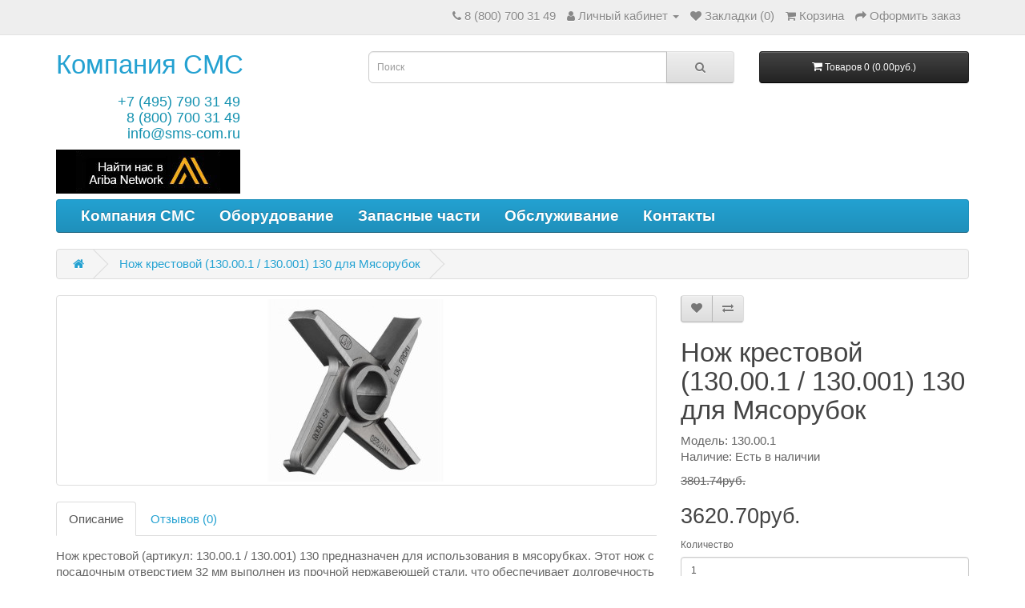

--- FILE ---
content_type: text/html; charset=utf-8
request_url: https://www.google.com/recaptcha/api2/anchor?ar=1&k=6LcOMTUcAAAAAG7VuZ3evsh1hKw7vg3q7qruErfh&co=aHR0cHM6Ly9zbXMtY29tLnJ1OjQ0Mw..&hl=en&v=PoyoqOPhxBO7pBk68S4YbpHZ&size=normal&anchor-ms=20000&execute-ms=30000&cb=keepuq7wjh6f
body_size: 49393
content:
<!DOCTYPE HTML><html dir="ltr" lang="en"><head><meta http-equiv="Content-Type" content="text/html; charset=UTF-8">
<meta http-equiv="X-UA-Compatible" content="IE=edge">
<title>reCAPTCHA</title>
<style type="text/css">
/* cyrillic-ext */
@font-face {
  font-family: 'Roboto';
  font-style: normal;
  font-weight: 400;
  font-stretch: 100%;
  src: url(//fonts.gstatic.com/s/roboto/v48/KFO7CnqEu92Fr1ME7kSn66aGLdTylUAMa3GUBHMdazTgWw.woff2) format('woff2');
  unicode-range: U+0460-052F, U+1C80-1C8A, U+20B4, U+2DE0-2DFF, U+A640-A69F, U+FE2E-FE2F;
}
/* cyrillic */
@font-face {
  font-family: 'Roboto';
  font-style: normal;
  font-weight: 400;
  font-stretch: 100%;
  src: url(//fonts.gstatic.com/s/roboto/v48/KFO7CnqEu92Fr1ME7kSn66aGLdTylUAMa3iUBHMdazTgWw.woff2) format('woff2');
  unicode-range: U+0301, U+0400-045F, U+0490-0491, U+04B0-04B1, U+2116;
}
/* greek-ext */
@font-face {
  font-family: 'Roboto';
  font-style: normal;
  font-weight: 400;
  font-stretch: 100%;
  src: url(//fonts.gstatic.com/s/roboto/v48/KFO7CnqEu92Fr1ME7kSn66aGLdTylUAMa3CUBHMdazTgWw.woff2) format('woff2');
  unicode-range: U+1F00-1FFF;
}
/* greek */
@font-face {
  font-family: 'Roboto';
  font-style: normal;
  font-weight: 400;
  font-stretch: 100%;
  src: url(//fonts.gstatic.com/s/roboto/v48/KFO7CnqEu92Fr1ME7kSn66aGLdTylUAMa3-UBHMdazTgWw.woff2) format('woff2');
  unicode-range: U+0370-0377, U+037A-037F, U+0384-038A, U+038C, U+038E-03A1, U+03A3-03FF;
}
/* math */
@font-face {
  font-family: 'Roboto';
  font-style: normal;
  font-weight: 400;
  font-stretch: 100%;
  src: url(//fonts.gstatic.com/s/roboto/v48/KFO7CnqEu92Fr1ME7kSn66aGLdTylUAMawCUBHMdazTgWw.woff2) format('woff2');
  unicode-range: U+0302-0303, U+0305, U+0307-0308, U+0310, U+0312, U+0315, U+031A, U+0326-0327, U+032C, U+032F-0330, U+0332-0333, U+0338, U+033A, U+0346, U+034D, U+0391-03A1, U+03A3-03A9, U+03B1-03C9, U+03D1, U+03D5-03D6, U+03F0-03F1, U+03F4-03F5, U+2016-2017, U+2034-2038, U+203C, U+2040, U+2043, U+2047, U+2050, U+2057, U+205F, U+2070-2071, U+2074-208E, U+2090-209C, U+20D0-20DC, U+20E1, U+20E5-20EF, U+2100-2112, U+2114-2115, U+2117-2121, U+2123-214F, U+2190, U+2192, U+2194-21AE, U+21B0-21E5, U+21F1-21F2, U+21F4-2211, U+2213-2214, U+2216-22FF, U+2308-230B, U+2310, U+2319, U+231C-2321, U+2336-237A, U+237C, U+2395, U+239B-23B7, U+23D0, U+23DC-23E1, U+2474-2475, U+25AF, U+25B3, U+25B7, U+25BD, U+25C1, U+25CA, U+25CC, U+25FB, U+266D-266F, U+27C0-27FF, U+2900-2AFF, U+2B0E-2B11, U+2B30-2B4C, U+2BFE, U+3030, U+FF5B, U+FF5D, U+1D400-1D7FF, U+1EE00-1EEFF;
}
/* symbols */
@font-face {
  font-family: 'Roboto';
  font-style: normal;
  font-weight: 400;
  font-stretch: 100%;
  src: url(//fonts.gstatic.com/s/roboto/v48/KFO7CnqEu92Fr1ME7kSn66aGLdTylUAMaxKUBHMdazTgWw.woff2) format('woff2');
  unicode-range: U+0001-000C, U+000E-001F, U+007F-009F, U+20DD-20E0, U+20E2-20E4, U+2150-218F, U+2190, U+2192, U+2194-2199, U+21AF, U+21E6-21F0, U+21F3, U+2218-2219, U+2299, U+22C4-22C6, U+2300-243F, U+2440-244A, U+2460-24FF, U+25A0-27BF, U+2800-28FF, U+2921-2922, U+2981, U+29BF, U+29EB, U+2B00-2BFF, U+4DC0-4DFF, U+FFF9-FFFB, U+10140-1018E, U+10190-1019C, U+101A0, U+101D0-101FD, U+102E0-102FB, U+10E60-10E7E, U+1D2C0-1D2D3, U+1D2E0-1D37F, U+1F000-1F0FF, U+1F100-1F1AD, U+1F1E6-1F1FF, U+1F30D-1F30F, U+1F315, U+1F31C, U+1F31E, U+1F320-1F32C, U+1F336, U+1F378, U+1F37D, U+1F382, U+1F393-1F39F, U+1F3A7-1F3A8, U+1F3AC-1F3AF, U+1F3C2, U+1F3C4-1F3C6, U+1F3CA-1F3CE, U+1F3D4-1F3E0, U+1F3ED, U+1F3F1-1F3F3, U+1F3F5-1F3F7, U+1F408, U+1F415, U+1F41F, U+1F426, U+1F43F, U+1F441-1F442, U+1F444, U+1F446-1F449, U+1F44C-1F44E, U+1F453, U+1F46A, U+1F47D, U+1F4A3, U+1F4B0, U+1F4B3, U+1F4B9, U+1F4BB, U+1F4BF, U+1F4C8-1F4CB, U+1F4D6, U+1F4DA, U+1F4DF, U+1F4E3-1F4E6, U+1F4EA-1F4ED, U+1F4F7, U+1F4F9-1F4FB, U+1F4FD-1F4FE, U+1F503, U+1F507-1F50B, U+1F50D, U+1F512-1F513, U+1F53E-1F54A, U+1F54F-1F5FA, U+1F610, U+1F650-1F67F, U+1F687, U+1F68D, U+1F691, U+1F694, U+1F698, U+1F6AD, U+1F6B2, U+1F6B9-1F6BA, U+1F6BC, U+1F6C6-1F6CF, U+1F6D3-1F6D7, U+1F6E0-1F6EA, U+1F6F0-1F6F3, U+1F6F7-1F6FC, U+1F700-1F7FF, U+1F800-1F80B, U+1F810-1F847, U+1F850-1F859, U+1F860-1F887, U+1F890-1F8AD, U+1F8B0-1F8BB, U+1F8C0-1F8C1, U+1F900-1F90B, U+1F93B, U+1F946, U+1F984, U+1F996, U+1F9E9, U+1FA00-1FA6F, U+1FA70-1FA7C, U+1FA80-1FA89, U+1FA8F-1FAC6, U+1FACE-1FADC, U+1FADF-1FAE9, U+1FAF0-1FAF8, U+1FB00-1FBFF;
}
/* vietnamese */
@font-face {
  font-family: 'Roboto';
  font-style: normal;
  font-weight: 400;
  font-stretch: 100%;
  src: url(//fonts.gstatic.com/s/roboto/v48/KFO7CnqEu92Fr1ME7kSn66aGLdTylUAMa3OUBHMdazTgWw.woff2) format('woff2');
  unicode-range: U+0102-0103, U+0110-0111, U+0128-0129, U+0168-0169, U+01A0-01A1, U+01AF-01B0, U+0300-0301, U+0303-0304, U+0308-0309, U+0323, U+0329, U+1EA0-1EF9, U+20AB;
}
/* latin-ext */
@font-face {
  font-family: 'Roboto';
  font-style: normal;
  font-weight: 400;
  font-stretch: 100%;
  src: url(//fonts.gstatic.com/s/roboto/v48/KFO7CnqEu92Fr1ME7kSn66aGLdTylUAMa3KUBHMdazTgWw.woff2) format('woff2');
  unicode-range: U+0100-02BA, U+02BD-02C5, U+02C7-02CC, U+02CE-02D7, U+02DD-02FF, U+0304, U+0308, U+0329, U+1D00-1DBF, U+1E00-1E9F, U+1EF2-1EFF, U+2020, U+20A0-20AB, U+20AD-20C0, U+2113, U+2C60-2C7F, U+A720-A7FF;
}
/* latin */
@font-face {
  font-family: 'Roboto';
  font-style: normal;
  font-weight: 400;
  font-stretch: 100%;
  src: url(//fonts.gstatic.com/s/roboto/v48/KFO7CnqEu92Fr1ME7kSn66aGLdTylUAMa3yUBHMdazQ.woff2) format('woff2');
  unicode-range: U+0000-00FF, U+0131, U+0152-0153, U+02BB-02BC, U+02C6, U+02DA, U+02DC, U+0304, U+0308, U+0329, U+2000-206F, U+20AC, U+2122, U+2191, U+2193, U+2212, U+2215, U+FEFF, U+FFFD;
}
/* cyrillic-ext */
@font-face {
  font-family: 'Roboto';
  font-style: normal;
  font-weight: 500;
  font-stretch: 100%;
  src: url(//fonts.gstatic.com/s/roboto/v48/KFO7CnqEu92Fr1ME7kSn66aGLdTylUAMa3GUBHMdazTgWw.woff2) format('woff2');
  unicode-range: U+0460-052F, U+1C80-1C8A, U+20B4, U+2DE0-2DFF, U+A640-A69F, U+FE2E-FE2F;
}
/* cyrillic */
@font-face {
  font-family: 'Roboto';
  font-style: normal;
  font-weight: 500;
  font-stretch: 100%;
  src: url(//fonts.gstatic.com/s/roboto/v48/KFO7CnqEu92Fr1ME7kSn66aGLdTylUAMa3iUBHMdazTgWw.woff2) format('woff2');
  unicode-range: U+0301, U+0400-045F, U+0490-0491, U+04B0-04B1, U+2116;
}
/* greek-ext */
@font-face {
  font-family: 'Roboto';
  font-style: normal;
  font-weight: 500;
  font-stretch: 100%;
  src: url(//fonts.gstatic.com/s/roboto/v48/KFO7CnqEu92Fr1ME7kSn66aGLdTylUAMa3CUBHMdazTgWw.woff2) format('woff2');
  unicode-range: U+1F00-1FFF;
}
/* greek */
@font-face {
  font-family: 'Roboto';
  font-style: normal;
  font-weight: 500;
  font-stretch: 100%;
  src: url(//fonts.gstatic.com/s/roboto/v48/KFO7CnqEu92Fr1ME7kSn66aGLdTylUAMa3-UBHMdazTgWw.woff2) format('woff2');
  unicode-range: U+0370-0377, U+037A-037F, U+0384-038A, U+038C, U+038E-03A1, U+03A3-03FF;
}
/* math */
@font-face {
  font-family: 'Roboto';
  font-style: normal;
  font-weight: 500;
  font-stretch: 100%;
  src: url(//fonts.gstatic.com/s/roboto/v48/KFO7CnqEu92Fr1ME7kSn66aGLdTylUAMawCUBHMdazTgWw.woff2) format('woff2');
  unicode-range: U+0302-0303, U+0305, U+0307-0308, U+0310, U+0312, U+0315, U+031A, U+0326-0327, U+032C, U+032F-0330, U+0332-0333, U+0338, U+033A, U+0346, U+034D, U+0391-03A1, U+03A3-03A9, U+03B1-03C9, U+03D1, U+03D5-03D6, U+03F0-03F1, U+03F4-03F5, U+2016-2017, U+2034-2038, U+203C, U+2040, U+2043, U+2047, U+2050, U+2057, U+205F, U+2070-2071, U+2074-208E, U+2090-209C, U+20D0-20DC, U+20E1, U+20E5-20EF, U+2100-2112, U+2114-2115, U+2117-2121, U+2123-214F, U+2190, U+2192, U+2194-21AE, U+21B0-21E5, U+21F1-21F2, U+21F4-2211, U+2213-2214, U+2216-22FF, U+2308-230B, U+2310, U+2319, U+231C-2321, U+2336-237A, U+237C, U+2395, U+239B-23B7, U+23D0, U+23DC-23E1, U+2474-2475, U+25AF, U+25B3, U+25B7, U+25BD, U+25C1, U+25CA, U+25CC, U+25FB, U+266D-266F, U+27C0-27FF, U+2900-2AFF, U+2B0E-2B11, U+2B30-2B4C, U+2BFE, U+3030, U+FF5B, U+FF5D, U+1D400-1D7FF, U+1EE00-1EEFF;
}
/* symbols */
@font-face {
  font-family: 'Roboto';
  font-style: normal;
  font-weight: 500;
  font-stretch: 100%;
  src: url(//fonts.gstatic.com/s/roboto/v48/KFO7CnqEu92Fr1ME7kSn66aGLdTylUAMaxKUBHMdazTgWw.woff2) format('woff2');
  unicode-range: U+0001-000C, U+000E-001F, U+007F-009F, U+20DD-20E0, U+20E2-20E4, U+2150-218F, U+2190, U+2192, U+2194-2199, U+21AF, U+21E6-21F0, U+21F3, U+2218-2219, U+2299, U+22C4-22C6, U+2300-243F, U+2440-244A, U+2460-24FF, U+25A0-27BF, U+2800-28FF, U+2921-2922, U+2981, U+29BF, U+29EB, U+2B00-2BFF, U+4DC0-4DFF, U+FFF9-FFFB, U+10140-1018E, U+10190-1019C, U+101A0, U+101D0-101FD, U+102E0-102FB, U+10E60-10E7E, U+1D2C0-1D2D3, U+1D2E0-1D37F, U+1F000-1F0FF, U+1F100-1F1AD, U+1F1E6-1F1FF, U+1F30D-1F30F, U+1F315, U+1F31C, U+1F31E, U+1F320-1F32C, U+1F336, U+1F378, U+1F37D, U+1F382, U+1F393-1F39F, U+1F3A7-1F3A8, U+1F3AC-1F3AF, U+1F3C2, U+1F3C4-1F3C6, U+1F3CA-1F3CE, U+1F3D4-1F3E0, U+1F3ED, U+1F3F1-1F3F3, U+1F3F5-1F3F7, U+1F408, U+1F415, U+1F41F, U+1F426, U+1F43F, U+1F441-1F442, U+1F444, U+1F446-1F449, U+1F44C-1F44E, U+1F453, U+1F46A, U+1F47D, U+1F4A3, U+1F4B0, U+1F4B3, U+1F4B9, U+1F4BB, U+1F4BF, U+1F4C8-1F4CB, U+1F4D6, U+1F4DA, U+1F4DF, U+1F4E3-1F4E6, U+1F4EA-1F4ED, U+1F4F7, U+1F4F9-1F4FB, U+1F4FD-1F4FE, U+1F503, U+1F507-1F50B, U+1F50D, U+1F512-1F513, U+1F53E-1F54A, U+1F54F-1F5FA, U+1F610, U+1F650-1F67F, U+1F687, U+1F68D, U+1F691, U+1F694, U+1F698, U+1F6AD, U+1F6B2, U+1F6B9-1F6BA, U+1F6BC, U+1F6C6-1F6CF, U+1F6D3-1F6D7, U+1F6E0-1F6EA, U+1F6F0-1F6F3, U+1F6F7-1F6FC, U+1F700-1F7FF, U+1F800-1F80B, U+1F810-1F847, U+1F850-1F859, U+1F860-1F887, U+1F890-1F8AD, U+1F8B0-1F8BB, U+1F8C0-1F8C1, U+1F900-1F90B, U+1F93B, U+1F946, U+1F984, U+1F996, U+1F9E9, U+1FA00-1FA6F, U+1FA70-1FA7C, U+1FA80-1FA89, U+1FA8F-1FAC6, U+1FACE-1FADC, U+1FADF-1FAE9, U+1FAF0-1FAF8, U+1FB00-1FBFF;
}
/* vietnamese */
@font-face {
  font-family: 'Roboto';
  font-style: normal;
  font-weight: 500;
  font-stretch: 100%;
  src: url(//fonts.gstatic.com/s/roboto/v48/KFO7CnqEu92Fr1ME7kSn66aGLdTylUAMa3OUBHMdazTgWw.woff2) format('woff2');
  unicode-range: U+0102-0103, U+0110-0111, U+0128-0129, U+0168-0169, U+01A0-01A1, U+01AF-01B0, U+0300-0301, U+0303-0304, U+0308-0309, U+0323, U+0329, U+1EA0-1EF9, U+20AB;
}
/* latin-ext */
@font-face {
  font-family: 'Roboto';
  font-style: normal;
  font-weight: 500;
  font-stretch: 100%;
  src: url(//fonts.gstatic.com/s/roboto/v48/KFO7CnqEu92Fr1ME7kSn66aGLdTylUAMa3KUBHMdazTgWw.woff2) format('woff2');
  unicode-range: U+0100-02BA, U+02BD-02C5, U+02C7-02CC, U+02CE-02D7, U+02DD-02FF, U+0304, U+0308, U+0329, U+1D00-1DBF, U+1E00-1E9F, U+1EF2-1EFF, U+2020, U+20A0-20AB, U+20AD-20C0, U+2113, U+2C60-2C7F, U+A720-A7FF;
}
/* latin */
@font-face {
  font-family: 'Roboto';
  font-style: normal;
  font-weight: 500;
  font-stretch: 100%;
  src: url(//fonts.gstatic.com/s/roboto/v48/KFO7CnqEu92Fr1ME7kSn66aGLdTylUAMa3yUBHMdazQ.woff2) format('woff2');
  unicode-range: U+0000-00FF, U+0131, U+0152-0153, U+02BB-02BC, U+02C6, U+02DA, U+02DC, U+0304, U+0308, U+0329, U+2000-206F, U+20AC, U+2122, U+2191, U+2193, U+2212, U+2215, U+FEFF, U+FFFD;
}
/* cyrillic-ext */
@font-face {
  font-family: 'Roboto';
  font-style: normal;
  font-weight: 900;
  font-stretch: 100%;
  src: url(//fonts.gstatic.com/s/roboto/v48/KFO7CnqEu92Fr1ME7kSn66aGLdTylUAMa3GUBHMdazTgWw.woff2) format('woff2');
  unicode-range: U+0460-052F, U+1C80-1C8A, U+20B4, U+2DE0-2DFF, U+A640-A69F, U+FE2E-FE2F;
}
/* cyrillic */
@font-face {
  font-family: 'Roboto';
  font-style: normal;
  font-weight: 900;
  font-stretch: 100%;
  src: url(//fonts.gstatic.com/s/roboto/v48/KFO7CnqEu92Fr1ME7kSn66aGLdTylUAMa3iUBHMdazTgWw.woff2) format('woff2');
  unicode-range: U+0301, U+0400-045F, U+0490-0491, U+04B0-04B1, U+2116;
}
/* greek-ext */
@font-face {
  font-family: 'Roboto';
  font-style: normal;
  font-weight: 900;
  font-stretch: 100%;
  src: url(//fonts.gstatic.com/s/roboto/v48/KFO7CnqEu92Fr1ME7kSn66aGLdTylUAMa3CUBHMdazTgWw.woff2) format('woff2');
  unicode-range: U+1F00-1FFF;
}
/* greek */
@font-face {
  font-family: 'Roboto';
  font-style: normal;
  font-weight: 900;
  font-stretch: 100%;
  src: url(//fonts.gstatic.com/s/roboto/v48/KFO7CnqEu92Fr1ME7kSn66aGLdTylUAMa3-UBHMdazTgWw.woff2) format('woff2');
  unicode-range: U+0370-0377, U+037A-037F, U+0384-038A, U+038C, U+038E-03A1, U+03A3-03FF;
}
/* math */
@font-face {
  font-family: 'Roboto';
  font-style: normal;
  font-weight: 900;
  font-stretch: 100%;
  src: url(//fonts.gstatic.com/s/roboto/v48/KFO7CnqEu92Fr1ME7kSn66aGLdTylUAMawCUBHMdazTgWw.woff2) format('woff2');
  unicode-range: U+0302-0303, U+0305, U+0307-0308, U+0310, U+0312, U+0315, U+031A, U+0326-0327, U+032C, U+032F-0330, U+0332-0333, U+0338, U+033A, U+0346, U+034D, U+0391-03A1, U+03A3-03A9, U+03B1-03C9, U+03D1, U+03D5-03D6, U+03F0-03F1, U+03F4-03F5, U+2016-2017, U+2034-2038, U+203C, U+2040, U+2043, U+2047, U+2050, U+2057, U+205F, U+2070-2071, U+2074-208E, U+2090-209C, U+20D0-20DC, U+20E1, U+20E5-20EF, U+2100-2112, U+2114-2115, U+2117-2121, U+2123-214F, U+2190, U+2192, U+2194-21AE, U+21B0-21E5, U+21F1-21F2, U+21F4-2211, U+2213-2214, U+2216-22FF, U+2308-230B, U+2310, U+2319, U+231C-2321, U+2336-237A, U+237C, U+2395, U+239B-23B7, U+23D0, U+23DC-23E1, U+2474-2475, U+25AF, U+25B3, U+25B7, U+25BD, U+25C1, U+25CA, U+25CC, U+25FB, U+266D-266F, U+27C0-27FF, U+2900-2AFF, U+2B0E-2B11, U+2B30-2B4C, U+2BFE, U+3030, U+FF5B, U+FF5D, U+1D400-1D7FF, U+1EE00-1EEFF;
}
/* symbols */
@font-face {
  font-family: 'Roboto';
  font-style: normal;
  font-weight: 900;
  font-stretch: 100%;
  src: url(//fonts.gstatic.com/s/roboto/v48/KFO7CnqEu92Fr1ME7kSn66aGLdTylUAMaxKUBHMdazTgWw.woff2) format('woff2');
  unicode-range: U+0001-000C, U+000E-001F, U+007F-009F, U+20DD-20E0, U+20E2-20E4, U+2150-218F, U+2190, U+2192, U+2194-2199, U+21AF, U+21E6-21F0, U+21F3, U+2218-2219, U+2299, U+22C4-22C6, U+2300-243F, U+2440-244A, U+2460-24FF, U+25A0-27BF, U+2800-28FF, U+2921-2922, U+2981, U+29BF, U+29EB, U+2B00-2BFF, U+4DC0-4DFF, U+FFF9-FFFB, U+10140-1018E, U+10190-1019C, U+101A0, U+101D0-101FD, U+102E0-102FB, U+10E60-10E7E, U+1D2C0-1D2D3, U+1D2E0-1D37F, U+1F000-1F0FF, U+1F100-1F1AD, U+1F1E6-1F1FF, U+1F30D-1F30F, U+1F315, U+1F31C, U+1F31E, U+1F320-1F32C, U+1F336, U+1F378, U+1F37D, U+1F382, U+1F393-1F39F, U+1F3A7-1F3A8, U+1F3AC-1F3AF, U+1F3C2, U+1F3C4-1F3C6, U+1F3CA-1F3CE, U+1F3D4-1F3E0, U+1F3ED, U+1F3F1-1F3F3, U+1F3F5-1F3F7, U+1F408, U+1F415, U+1F41F, U+1F426, U+1F43F, U+1F441-1F442, U+1F444, U+1F446-1F449, U+1F44C-1F44E, U+1F453, U+1F46A, U+1F47D, U+1F4A3, U+1F4B0, U+1F4B3, U+1F4B9, U+1F4BB, U+1F4BF, U+1F4C8-1F4CB, U+1F4D6, U+1F4DA, U+1F4DF, U+1F4E3-1F4E6, U+1F4EA-1F4ED, U+1F4F7, U+1F4F9-1F4FB, U+1F4FD-1F4FE, U+1F503, U+1F507-1F50B, U+1F50D, U+1F512-1F513, U+1F53E-1F54A, U+1F54F-1F5FA, U+1F610, U+1F650-1F67F, U+1F687, U+1F68D, U+1F691, U+1F694, U+1F698, U+1F6AD, U+1F6B2, U+1F6B9-1F6BA, U+1F6BC, U+1F6C6-1F6CF, U+1F6D3-1F6D7, U+1F6E0-1F6EA, U+1F6F0-1F6F3, U+1F6F7-1F6FC, U+1F700-1F7FF, U+1F800-1F80B, U+1F810-1F847, U+1F850-1F859, U+1F860-1F887, U+1F890-1F8AD, U+1F8B0-1F8BB, U+1F8C0-1F8C1, U+1F900-1F90B, U+1F93B, U+1F946, U+1F984, U+1F996, U+1F9E9, U+1FA00-1FA6F, U+1FA70-1FA7C, U+1FA80-1FA89, U+1FA8F-1FAC6, U+1FACE-1FADC, U+1FADF-1FAE9, U+1FAF0-1FAF8, U+1FB00-1FBFF;
}
/* vietnamese */
@font-face {
  font-family: 'Roboto';
  font-style: normal;
  font-weight: 900;
  font-stretch: 100%;
  src: url(//fonts.gstatic.com/s/roboto/v48/KFO7CnqEu92Fr1ME7kSn66aGLdTylUAMa3OUBHMdazTgWw.woff2) format('woff2');
  unicode-range: U+0102-0103, U+0110-0111, U+0128-0129, U+0168-0169, U+01A0-01A1, U+01AF-01B0, U+0300-0301, U+0303-0304, U+0308-0309, U+0323, U+0329, U+1EA0-1EF9, U+20AB;
}
/* latin-ext */
@font-face {
  font-family: 'Roboto';
  font-style: normal;
  font-weight: 900;
  font-stretch: 100%;
  src: url(//fonts.gstatic.com/s/roboto/v48/KFO7CnqEu92Fr1ME7kSn66aGLdTylUAMa3KUBHMdazTgWw.woff2) format('woff2');
  unicode-range: U+0100-02BA, U+02BD-02C5, U+02C7-02CC, U+02CE-02D7, U+02DD-02FF, U+0304, U+0308, U+0329, U+1D00-1DBF, U+1E00-1E9F, U+1EF2-1EFF, U+2020, U+20A0-20AB, U+20AD-20C0, U+2113, U+2C60-2C7F, U+A720-A7FF;
}
/* latin */
@font-face {
  font-family: 'Roboto';
  font-style: normal;
  font-weight: 900;
  font-stretch: 100%;
  src: url(//fonts.gstatic.com/s/roboto/v48/KFO7CnqEu92Fr1ME7kSn66aGLdTylUAMa3yUBHMdazQ.woff2) format('woff2');
  unicode-range: U+0000-00FF, U+0131, U+0152-0153, U+02BB-02BC, U+02C6, U+02DA, U+02DC, U+0304, U+0308, U+0329, U+2000-206F, U+20AC, U+2122, U+2191, U+2193, U+2212, U+2215, U+FEFF, U+FFFD;
}

</style>
<link rel="stylesheet" type="text/css" href="https://www.gstatic.com/recaptcha/releases/PoyoqOPhxBO7pBk68S4YbpHZ/styles__ltr.css">
<script nonce="Vu4ewcxhWZkMRqV4KEbjqg" type="text/javascript">window['__recaptcha_api'] = 'https://www.google.com/recaptcha/api2/';</script>
<script type="text/javascript" src="https://www.gstatic.com/recaptcha/releases/PoyoqOPhxBO7pBk68S4YbpHZ/recaptcha__en.js" nonce="Vu4ewcxhWZkMRqV4KEbjqg">
      
    </script></head>
<body><div id="rc-anchor-alert" class="rc-anchor-alert"></div>
<input type="hidden" id="recaptcha-token" value="[base64]">
<script type="text/javascript" nonce="Vu4ewcxhWZkMRqV4KEbjqg">
      recaptcha.anchor.Main.init("[\x22ainput\x22,[\x22bgdata\x22,\x22\x22,\[base64]/[base64]/[base64]/bmV3IHJbeF0oY1swXSk6RT09Mj9uZXcgclt4XShjWzBdLGNbMV0pOkU9PTM/bmV3IHJbeF0oY1swXSxjWzFdLGNbMl0pOkU9PTQ/[base64]/[base64]/[base64]/[base64]/[base64]/[base64]/[base64]/[base64]\x22,\[base64]\x22,\x22ZMOLw7fCvBDCm8Ktw5vDgTnCthpbw7/Do8KfQ8Kaw6LCqsKow7fCpUvDszYbMcOjLXnCgF3Dh3MJIcKJMD8yw49UGjl/O8OVwq3CkcKkccKWw6/[base64]/Drx8XBx3Cl8KDwq5lOsKCbEPDpcKpElh6wox1w5jDgG/CoklABBTCl8KuF8KEwoUIYTBgFTMgf8Kkw6pVJsOVEMKXWzJkw6DDi8KLwqQsBGrCiCvCv8KlES9hTsKPFwXCj3TCmXl4RBUpw77ClMKdwonCk0zDkMO1woIVCcKhw63Ct2zChMKfS8KHw58WPcKnwq/[base64]/DggbCoXbDmjM4HcKiwroYwqoPw4NhfsOdV8OEwrvDkcO/[base64]/DpRbDhMOSwrjDg8O5w7LDmR3Dlw80w4HCkRbDuEU9w6TCqcKUZ8KZw6bDvcO2w48fwotsw5/[base64]/w4khfgtHw4sFWMOuw6QbwrDCn8Ksw7I7wozDhsO5asOpKMKoS8Ktw4PDl8OYwoEHdxw5T1IXNsKww57DtcKKwprCuMO7w596wqkZE3wdfTvCkjl3w74WA8OjwrjCvTXDj8KgZAHCgcKJwpvCicKEFMORw7vDo8OMw6PCokDChGIowo/CssOGwqUzw4MMw6rCu8K2w6okXcKAIsOoScKGw6HDuXMMVF4Pw4/CmCsgwrvCssOGw4heGMOlw5tfw4/CusK4wr5jw7kcHjlwF8Khw6hHwohLYAbDuMKvHzUGw6gYL0DCvcOWw5F7VMKpwp/DkkcdwpVAw4fChlfDgD94w5HDqUcLWnBZNURYd8K1woInwq4TAMORwoIiwr12ShnDg8Kow79/w7BRIcOQw7PDuBIBwoXDiH/CkQEPEWMZw4siY8O6IcKWw5Unw4F2F8KDw5nChFjCqg/ChMOMw4bCmMOJVh/[base64]/w4JCwq83AXd/LT7CgBHDkMKBw4d8cGZ7wrbDpx/[base64]/[base64]/[base64]/A2zCu8OPWMOfUA0aIsO0RQlUIsObw6wkw7DDgjnDuRPDkxBFC3M2NMKnwrDDpcKScn3DkcKIB8O1PMOTwojDmx4Bfw51wrXDvcOzwqRuw47DlnfCnQbDoF80wpPCmUrDsSHCr2Ivw4oSCFdQwoLDlR3Cm8OBw6TCmj/[base64]/Dk8KHwq1EWcK/[base64]/DqMKKwrbCjcKBwpHCkWlLIzfCq8OeZsKHBEU0wpdwwrvDh8K1w6TDuG/Ch8KBwovChDViexAXKELDon7DmMKBwp5Hwqw/UMKjw5DCv8KDw44yw5cCw7AKwqBSwppKM8O7LsKrBcO8acK8w6BoN8OyYMKIw77DtQ7Dj8KLK0nDssOmw5lZw5hoR3V6awXDvmBlwp3Cr8OqUX10w5TChwvDln8jKcKEAElTQmZCG8KwJmtkAcKGc8OBe1HCnsO+ambDj8OvwppLWG7CvcKmw6rDrk/[base64]/w5USBkvCh2HDiiVXwrrDncKNw69/[base64]/[base64]/[base64]/DplvCrGxLw7PCrk1gwo0QUBkrdW3CocKaw73ChcK+w7QdJg/CkHhjw4xtU8OUYcK0w4/[base64]/CkjIWw6XDocO6VsK2XMKgE2kZw71Ew7g3w6s9JyEnV03DuQTCnMOoAAs3w5HCvcOEwqDCnh1uw5cfwrHDgirDjCI2wo/CjcOTKMOYZ8Kbw7xrVMKEwpMAw6DCtcK4bkcfRcOyc8Kew6/[base64]/[base64]/HxI+wp/[base64]/NsOOw51gwrPDmxXDlsOoesKAAzjDi8OmWMK3w5QAcnQWEGZnRMOpWUHDrcOCUcKtwr3DssO6KMKHw6N8wpfDncKlw6kXwosYLcOIdwlrw6gfH8OXwrIQwpo3wpLDksOewq7CkhTCgcO8SsKBAlZ7ch1gRcOBG8O4w5pGw4bDkMKIwr/CsMKnw5bCnytUVhR4PBdGZSVIw4HCk8KpV8OeWRTCqH/CjMO7wrLDu0nDucKhw5Z8VBrDgwk1wo5aEsKmw6UIwpU5ME3CqcOADMOuwrtCYi1Cw6nCqMOHOQXCl8O/w6PDpXjDvcKcKFwRwq9mw4EbcMOswqlBbHHCix46w5U6RsO3ezDDoGDCtjHDkkFIAMOtE8OSSsK2PcO0Z8KCwpArHyhUGQXDuMKsXDjCo8KGw6fDuU7DnsOsw64jQg/[base64]/[base64]/Dq8KrIhDCgsO4UsKPwqEGwoLDscOEwofCi8OdTxPDhlTDjsKYw74bw5zCu8KgPy0NP3NNwqzCnk1BdDXChlliwqzDrMK6wqtDKsOdw6d+wp5Hw547FSvCqMKPwoN0a8KlwqMxTsK2w6VgwrDCkhk7PcKuwp/DlcOVw4Zrw6zCvCbDvyQGETYRZmfDnsO+w4BdVGwzw5TDqsOFwrDCsGPDmsOZdEBiwr3DojlyHMKUw6jCpsKaW8OQWsOmwqjDqnlnMU/DuiPDq8OvwpjDln7Ck8ONExrCksKcwow/WG/CsETDqgLCpznDvXJ3wrTDqT5dThIzc8KaSDQcaSbCt8KqY3cPZsOjKcOkwqksw7tKcMKnIHQSwo/CvcKuPTbDvsKIM8KSw4NMwpIXfjpSwq3CtxLDpxRpw7FVw5E9LsO6woJLZgzCs8KXeFQPw5jDq8OZw5jDjcOpwrHDiVTDkBnDpF/Dv3PCncKfclXCgXcYLcK3w5JUw7fChEXDlcOTP3bDpB7DkcO8RsORKcKFwp/CnV0Gw6s0wrMDD8KOw4tOw63DtzDCl8OoGmDCgFp0QcOpOkLDrjJiMF1PZMKZwpHCqMK6w5slKwTDgcKSYWIWw5EETn/[base64]/[base64]/JsO0wqXCvRvCiA84w6djEMKYw5XCusK2w7vChcO8JibDpMOaXxjCtQtCPsKNw6xvAExZPBonw55Gw54vanIfwpzDucO1RmDCrSowZcOJLnbDrsKqZMO5wpouAn/Dr8OEXHjCvMKMPWlbdcO9EsObOsK1w7DCqMOXw6VufsORB8O7w4gFF3TDlcKZLGrCuyZTwqs9w7JYNFrCmQdSwrEXLjPCtyfCj8Ohw7cCw6xhWsOiVcKfQsOzbMO+w73DrcOtw7nCn2Ndw7MiLlFMUhM6KcKUWsKZA8K8dMOsfCguwrsQwp/CjcKZN8O6YMOVwr9rBcOPwp0gw4DCp8Ofwr1aw74iwqjDmSgkSTDClsO1d8KpwqPDvcKfKcKzc8OLMxnDjsK1w6/CrQR5wojDisKgNMOfwogJBsO0w7LCpSxGH3ISwrNje2HDmApDw73CiMO9wpkXwpnDrsOiwrzCmsK9FGbCpGnCuDHCmsKBw6Z4NcK4esKUw7RFAxnDmW/CmSwlw6BmFyfDhMKSw4XDrBgwOX5zwrp1wohAwqtcDCvDhE7DinNKwqAnw4Vlw7snw6bDoXrDm8KgwpPDi8KxahAKw4jCmCzDlMKKwqHCn2fCulcCRGYKw5/DsArCtS5WNMOuW8O/w6lwFsOkw5HCvMKdYsOEMnonN1A4asOZXMOIwosmaHnDosKpw78GCX8hw4AUDAXDikPCii1/w6bChcKFKBrDljgFQcKyNsKVw6TCiRN9w7gUwp/DljE7UcOiwrTDnMOwwrfDisOmwpN3bcOsw5hEwonClBFaV2sfJsK0wpnDksOkwo3CscOPFVVddktlVcK/[base64]/CiMKVwrsFWMKbOE9SwoDCk8O/w7/ChwzDjElJw7vDpH0ww5Rkwr3CtsOONQHCnsOmw4B6woTCg3clWQ3DkEfCs8K1w5PCh8O/D8KSw5hRFMOfwrfDlcKvXzPCmQ7Cu3Bfw4jDrhTCvsO8JmhAenHCi8OwG8K0ZA7DgTfCusOZwrUzwonClQjDkFR7w4PDoEfChmvDpcONXsKCwq7DqlgOeGjDhG0UXcOAesOGewApO0vDl2E+UnPCoz59w7p/wqvCi8O/dsK3wrzCjsOYwpjCnn9qacKCV2jDrS4uw53Co8KSfnsjRMKMwqd5w4gNC2vDrsKjVcKva0vCo17DnMKGw5kNGU8gd19gwoRWwqZIw4LDmMKVw7DDiUfCoRIOb8K6w6p5ChzCnMK1w5VIB3ZdwoAML8K4dBHCpiFsw7zDrQHClWg9dkUMHjDDhDU2wp/DlMOfJw1QCMKYwrhkWcK9wq7DtRYmCE1NScOQcMKNw4rDmsOBw5NRwqjDpAbCu8KOwpkywo4vw4IuXTPDhFE0wpnCiW7DhcK4aMK6wpkiw4/CpcKERcODYsKlwolUeVPCpQJYDMKPesOqNsKcwrAuCmPClsOhScOtwoPDucOGwqQjDidOw63CnMKqGcOpwpEPZ0PDvgHCoMOiU8OsWlA5w6nDq8KGw78nScOxw4xbK8OJw4tQKsKIw5xDB8ObaGk6w7dHwpjCrMKIwr/[base64]/CgWDDiDrDqCtKesKXwoFaw5jDhcKxw53CmAjCjmZpTwoIDDZBYMKHGzhVw5LDtcKzLysaGMOQFztuwofDh8OuwplXw63Djn3DjiLCt8KVMmzDll4nHHsMClYywoEZw5LCtiLCmsOqwrTChEoowqfCrm0iw5zCsCUGDh/CikrDn8K+w5sGwp3DrMK4w4PCvcOKw6VPHA89DsOSImIiwo7CucOMDMKUBsOoJMOowrLCvSAyAMOBfsOrw7s9wp7CgADDpSvCp8KTw7/CnDcDHsKDDHd3BwDCg8OlwrNVw6fCusKefXXClQxAZMOOw78Dw5d1woY5wovDmcK6MkzDgsKAw67CqV7CjMK4XMOrwrN3w5vDpXTCuMKNOcKVQk0dEcKAwqvDuU5RH8KdZcOPw7skScOvPDcxKMOVFsObw5DCgwhDLEMRw7nDnMKOWV/Cq8K6w5jDugXDokzDjAvCrR03wp/DqcK1w5jDti9OC20NwoF3e8KtwokMwrfDiR3Djw/Dg19HTD/Cv8Ksw47DpMO8VTbChmPCmH7CuD3Ck8KtW8KhCsO0wpBTCsKYwpN5csK3wrNra8Ozw791fmlgLGrCrcOcTRzCkHrDiGjDhwjCoEpqIsK3ahAzw4jDqcKzw697wpBIVMOedDbCvQrCmsKuw7pDREHDnsOuwqk7PcKAwqjCtcKzRMOOw5bClDYUw4nDuBx/f8O/[base64]/[base64]/[base64]/[base64]/[base64]/Cv8K1w5Vzwplew7HCuHJDwrDCn1Mcw5nDmMKNwqR/w6XDiwIFwpbCvmTCssKmwqUnw6xbcsObAhFgwrDCgTHCgHfDrXXCu0nCqcKjMVwcwoccw4fCgC3ClcOwwogPwpJ2BcOBwrjDusKjwoTCmBYRwoPDrcODEjEVwoXCgz1Ra3puw5jCi28GHnLCpynCnHXCo8OxwqrDiDbDpHPDisKcP1lNwqLDgsKcwo7DgMO/JcKYwqMdEinDgzc7w5vDp0kKfcKpYcKDDg3Cl8O3CsOtcsK2w51aw4bCoQLCpMKrTsOjPMOtwpR8HsOQw65ewr3Cm8OFfWU4WsKIw6xOb8KLTWTDpMOdwrZyY8ODwprCox7CqzQdwrsowolAe8KAUsKJOxPDvnthcMO/wq7DksKZwrDDg8KEw4bCnzjCrXvCi8OmwrbCmMKaw77CnyzDncK/PsKpU1fDn8OcwpbDtMOhw5HCj8OLwrIMT8KJwrR+VgcpwrAPwoMACsO5wpXDnGnDqsKWw4XCusOvEURowo0awr7Cr8KmwpIzE8OiQ1/DtMKlwrvCqsOAwoTCuCLDnB/CtcOew43DosKRwoYBwq1HP8OJwp8cwoJNGsOvwr8JAMKLw4VeYsKjwqV/wrlcw4zCkQLDryfCuUPCm8OKG8K9wpZ9wpzDs8KjCcOgVDISG8K/BRBwUMOFOcKIUcKoMsOdwr7DomDDn8Kww6PChynDhH9cbx7ClyUSw4dTw6g6w53CuQPDqzPDucKXDMK0wqVAwrjDlcKNw53DukdbbcKyHMKZw5vCkMOEChBAHF3CtFAAwqXDumdUw4/CpE7CtVxQw58SGELCkcOHwoEuw7jDpXFMNMK+LcKJNcKDdz57EMKKc8OHw6k3aBXCkEvClMKddXhHJDESwoMZF8K/[base64]/CvW4zw48sw7RPR1HDoj4uw4rCi8OZJcKsw6B4GjwzYzXDsMKOMljCrcOwB1lcwrTCiFNIw4/Dp8ODVsOPwoDDscO3VkI3K8OowowvdMOjU3R8EcO5w77CisOhw6vCnMKnPcODwrsrBsKlw4/ClBHDoMOFbnPDpyEfwrkiwqbCssO5w7xBTn/DucO3LxVWHm9+woDDqmtjw4bCtcKZCcOjL3Aqw4U6KsKXw4/CuMOQw6HCucOLTXV7JhAeLiYBw6XDhVVYbcOUwpEAwoB6NcKOE8K0McKJw73Dg8KFJ8OvwpHCncKFw4grw6Rjw4cNScKSQDNbwrvDicOowo3Cn8Odw5jDiX3CpS3Du8OIwr1kw4rCkcKCSMKAwq1RaMOwwqvCkSY+JsKCwqo/w7YHwrnDmMKgwrtTEsKiVsKzwqTDliTCpE3DvlJFaHUPImvCtMKyHMOJBGBVCU/Djx1eDj5Bw6wBf0vDhhANKiDCgnJXwrVhw5l2O8OwPMKJwpHCuMKqdMKVw7RgHyg5OsKiwp/[base64]/[base64]/CmcKwwq4pwobCrzPCjGjCkHvCuXfCq8O+Z8K9DsOPMMOHW8KeSEcRwppUwpV8YsKzOsOMOX8pwrrCrsOBwqjDtDo3w5crwp/DpsKTwrwCFsKpw5vCtibCmGLDtcKaw5BHbMKhwqcPw7zDrMKbwojCqhbCjBE4KMKawrxcTsKgPcK1SBNGXGhxw6jDl8K2U2syTMKlwoQRw5YYw60sJT5nbx8uDcKkRMOIwrLDksKtwrfCm3/DosO/[base64]/DvMO7woDCixvCnAfDusOMFMKtH8KBwpzCisK6P8KKVMONw5jChDbChm3Cm38YwpPCk8OwAyF3wo/DhDhdw7kcw4ZMwr9aIiw3wpc1wp5vSzsVfxbDqTfCmcOEKGRwwp8rHwHCvHRlB8KfPsK1w7/CiC/[base64]/CrsObwrnCvFvDrsKaYgtGwrLDtnV8PcORwotAwpPCpsO1w6BhwpVowpPCqRcXbzvCj8KyAw5pw7DCg8KoBzxfwrLCvzPCil1daS/CoVEvORLCgXTChTsNG27Cl8K8w7HCkQjCoHgPBsOzw6AEFsOWwqsCw5/Cg8O4JlJ/wqTCtBzDnRzClDfDjA0bEsOIDMO3w6giw57DnU1Twq7Cl8OTwoXCrArDvT9eDUnCk8Oow5RbDXkUUMKcw4DDj2bDrxxXJgHDvsK7woHCksOZRcKPw6/[base64]/CicO1wozDgRjCgMOqwrQzaXMgwqNsw4UYw5DChMKcV8KaFcKfJSPCmsKGTcKcbxdNwpfDkMKkwr/DvMK/w53DmsOvw6FowoHCp8Olf8OqOMOaw4hNwrERwr08KWvDucKXWsKqw5FLw6g3wqJgIBFtwoh3w6J0EcOKA1Vbwr3DtsOww6vDt8K1RirDmwHDmQrDnFvCg8KrOcOjMg/DtcOpBcKew7siEiDDoEPDpgDCszEewqDCggoXwqzCpcKuwoRGwqpfBXHDjcKKwrkMEmwCW8K6wpPDsMKaOsOlIcKqwpIcGcOIw7fDmsKDJCFdw4LChiJLQjN/[base64]/w40ubVtXGyYJMsONDcK0wp0gwrpcw6xrZsOuQnZvDQgGw7DDnA3DmMOhJQ4Ad0cbw5fCoR4cRXYSN37Dln7CsAEUfEc8wqDDr2nCgxMcY3pWDn5yNsKrw4sdVCHCk8KWwo0HwoAsWsOhC8KDPwFvIMOKwoJQwrV/w4bCr8OxX8OVClrDnMOwN8KRwpvCqiZ5wojDrVDChQfCusOyw4/DrMOUwo0fw4AzTyUZwooJVi5LwpvDgsO+HMKVw4/Cv8Kyw40qMMK0HBBmw7orfMKCwrgNw5NEIMKYw4ZTwoU0woTCrsK/[base64]/YsOOw5B6wotwwpHCtQ7DgEENwrjDijvCrw/Dizkhw4PDt8Kgw7hxbS/DhwrCvMOgw5YSw6/Dn8Kuw5bCgGfCoMOOw6fDo8Osw7IOBx7CqC/DiwMfTEnDol0vwo0Pw4XCvFDCvGjClsKIwqzCjyEwwpTCmcK8wr8vR8O/wp1DK1LDuFo4XcK1w7wMwrvChsKgwqbCoMOKACnCgcKTwqXCtUTDmMKEZcKgw7zCrsOdw4DCsRFAGcKfb3crw41ewrRVwoc9w7djw4jDn0VRJsOLwqhUw7Z2ME8nworDuxnDhcKFwrDCtRzCi8O0w43DncO9YVdHGmREa0srdMOzw4vDncO3w5B1NEcSKsOTwrp/TnvDmHt8fm7DvC9xMXYow5rDqcKKBW4pw6BkwoZkwpLDvQbDq8O/F2nDtcKyw7hlw5QqwrgtwrzCjQxAJ8KOS8KYw714w7U/QcO5dCQmCSTCkQjDjMOpwr3DuVNnw5HCuFHDtsK2LUnCo8OUK8Odw5M1D2vCmGBLalHDtsKBQ8O/woA7wrdQKTNAw4rDoMK4KsKPwqxiwqfCksKmasOQXg88wowFM8K5wozDmEjCnMOUbsOPD33DhWI0CMOBwpoOw5HDssOoDg1oBXtlwrpcwpIOTMKww40zwrHDik1/[base64]/CuGQpeMKTYMO+w78VNzJDWCQqDsKVwoDCiy/[base64]/wpR0Jhk8FMOjXxZWw4UAw4xxcsK8wqJBclbCjMOfw7fDlcK4ZsOXwqF0RVbCoXTCncKEbMO8w6HDu8KCwpHCuMOswpfCuWpnwrYMdm3CvxBMZknDrTnCrsKKw6/DgUk5wpBew50qwpgyVMKtWcKMFmfDhcOrw55aFGNsSsKcdQ4fbMONwrVNc8OOAcO9VMK4eCnChHl+F8Kfw7RbwqHCjsKxwqXDt8KmYwUgwoppMcO1wrvDn8KdAcKLGsKuw5JBw5tHwqHCql/Cr8KaOEw8eFvDiWTCmG4PZVQkWGXDqhnDpnTDtcOQRBQnbMKcw63Di0nDkznDiMKWwqvCocOmwrZSw7laKljDnlDCixDDsRbDmS3Cn8OhEsOkXMOLw5/[base64]/DmAPDsVTCtyXDqRjDsUcTwqLCvznDlcO/GzYeL8KZwroUw75nw6fDox8dw5dmLMKtdSfCs8KcG8KvRm3ChRrDiS8cMxkQDMOpFMOZw6o1w5FEEsOkwp3Du2ItIBLDl8Kmwo9XBMO1HXLDmsO4wp3DkcKqwrtHwpFfAXoDKgDCixPDpmPDjnHCm8KvYMOfDcO5DnvDsMODTD3Cnnd2DmTDvMKUEMOHwpsRK24iTMO/[base64]/QcOJcm/CkcK5HsOKTMOswqsKEcO/YMKTwpl5cUbDvizCgDI7w7s5RgnDksKlIcKNwqY4WsKaWMKaCVnCu8OtVsKHw6HCp8KIPWdkwqNTwrTCqjMXwoHDrUVNw43CksKAGXNAfzwgbcORDWnCoBl/UD4pGhzDvXbCqcKtPSskwoRIG8OQOcOWecK0wodNwqbDjGd3Bl3CtDVTfjtow5gITy/[base64]/Ch8K3w55Hw6hXL05FTMKHw7o0w7wjwrY3V8KSw4p1wpFZIMO/JsOVw7pawpDClG7CgcK7w47DtcOKNB8ja8OVaTfCi8KYwotDwp7Dm8ODOMK6wp7CtMOjwro3GMOSw4AmdmDDpxE9IcOgw7fDicK2wokRfiLDqQ/Dl8KeAkjDv21tWMK9f0XDp8OGecOkM8ONw7JeH8O7w7zCnMOwwpzCsXdnMVTCsz8vwq0ww7gxHcOmwpvCqMO1w6I2w7rDpgUbw5vDnsK9wpbDpXASwq9fwpxzOsKrw5DCnyfCilvCnMKbX8KIw4nDhcKKIMOEwoDCjsOXwp46w5lvWl/DscKfC3x+wojCicKTwofDqcKnwphUwq3CgsOawpchw57Cm8OtwpHCvMOrQTcEeCrDmcKkOMKSYQ3DtwU3LXTCpxlLw6TCsi7Cl8KWwp0mwoVFdlxtXcKOw7gULFx/wqvCoAEFw5HDssOWbAh8wqUlw6PDo8OXHsOCw7jDlWQlw7jDn8O4LnjCjcK4w6PDozQDAFhfw7ZII8KUfyDCvhjDjsKhE8KKBcK/w7zDiBbCqsKmRcKPwrXDscKjJMOZwrd8w7PDgy1bbsKjwoEWIRDCkUzDo8KkwqjDj8OVw7FZwrzCkntoJsKZw5wMwoA+w69uw7bDvMK8FcOTwr/Ds8K7TzkuEh3CoBF3DMORw7Y1UDYoWW3Ct0LDmsKbwqEcbMK1wqk3TsOjwoXDhsKJbcO3w6sxwqktwr7Cj3fDlyPDr8O+eMKlX8O2w5XDsmF5N0cLwoXChMO+X8OdwrBeFsOxZinCocKww5/CkRnCu8Kuw4bCnMOMEcOPZztLQ8K+Gjw8wrBiw4HCuThMwpUMw4NGXSnDmcO2w7xGM8KEwo7CsylBKMOZw6HDjmTDlHcuw40zwpkeF8KSDWwvw53DmsOJCiBDw6gFw6XDqwVqw5XCkjBHfi/CvRwkRsKOwofDg011VcOTYW95DcOZaVhQwoPCgsOiCgXDmcOwwrfDtjZXwoDDksOlw48/w5LDucKAIMO/LH5Vw43CqXzDtQI5w7LCiBVlw4zDn8KddlYrF8OiIlFjbmvCoMKDRcKHwr/DosO2bHUfw4V6JsKkCMOWBsOjLMOMMcOTwozDmMOdBnnCqxkCw4fCr8K8QMKWw4Y2w6DDgcOkAhNmScKJw7nCiMOAbSgaVsO7wqFnwqHDlVLCvcO/wot3RMKSfMOQFcK8wq7CnsO+RHV+w5U0wqonwqHCiHLCssK/CcKnw4vDqSQIwrd/w55rwql/w6HDl1zDhlzCh1lpwrzCi8Orwo/DulDCisOfwqbDhUHCgkHCny/Dq8KYRWbDjkHDl8OuwoLCs8KCHMKTG8KJPsOVPMOYw6rCh8KLwoDChFt+cgAmEV1EKMOdJcOaw5HDscO5wqZ/wq/[base64]/Cp8KAw4ZBTXR1NMO7PsOVw6JIw5EdwrcGWcOxwpZgw7sLwo8Fw7XCu8OtFMOvQVFFw4LCqMKER8ORPQzCi8Ohw6TCqMKYwrc1VsKzwpDCpi7DsMKcw73Do8OOb8O+wpjCsMOmM8O6w6rDmMKgecOUw6wxT8KQwovDksOaRcOxVsOsGh3CtCZLw68tw53DtsKsRMOQw4/[base64]/VcKdwq09VsKOaTrCpMKAwqLDlMOnOMOuFRPDi8Kxw7HCkAXDpcKcw58lw5lKwq/Dp8KQw6E1FiwpfMKwwo16w7PCkiUZwoIeCcOmw48Owo0FNsOwCsK8w7rDosOFZsKqwohSw7rDq8OzYScFHcOqC2zClcKvwqJtw71jwq8ywojDrsORccKBw7LCk8KRwpVia2zDo8Oew5XCkcK+Rwtgw63CtcKMHF/Cp8Oswr7DiMOPw5bCgsObw6kDw4PCscKsZsOHbcOABi/Dh1DCrsKLSCzCg8OIwpfCsMK0Sm9APT4Dw51zwpZzw4Jxw4FdJV3CqlHCjQ7DgXtwXcO/PHsOwoMxw4DDiBjCkcKrwqhMdMOkVj7DkUTCkMKcaXrCu03CjRUsY8OadX8GYg/DjcOHw4lJwrVueMKpw5XDg2fCmcKGw6wNwo/CilTDgBYjSBrCp1E0bsO+M8KCHMKVLsOuHMKAQWzCpMO8Y8Ksw5zDk8K3PcKuw6B3AXLCvFTDtw3CusO/w59xBF7Cmg/[base64]/DkcOqw7nDj0fCpMOBVcK3RE1BPHc3WgBFw6lpfsOJAsOow4nCgMOvw67DpjHDhMK3FGDCgmzDpcOKwrhMSDIgwq0nw7xSw4nDpMKKwp7DpcKTIcKWDX1Fw6kOwqRNwqcQw6nCncO3WDrCjcKnXEzCnjDDiCTDkcOYwr/CvMKcZ8KsSMOQw7Q3M8O6DcK1w6UWVEjDhXXDmcOBw7PDhX0/IsKkwoIQEFs1cWAfw6HDqQvCgWIEbULDsWbDmcKLw43DsMOgw6fCm2hDwpTDjGfDj8OowoDDoGEaw5RFK8Omw63CiFshwozDqsKHw78pwr7DumjDmnjDmk3CusO4wq/DpBTDisKpWcOyWD7CqsOGHsKoMEtGa8K0UcKXw5TDisKRVcKAw6nDqcKmXsO4w4Vww4jDt8K8wrx8U0LDk8O6w5d0GcOHW1TDiMO3ECTCixE1W8OfNEbDkzE4CcOGF8OOKcKPUG0iczk0w4XDr30swos/LMOGwo/[base64]/[base64]/J8KdbwrDrsKJwrN/woHCi8KZXTjDlMOQwr4qw6Isw6DCuCIxQcKzSCp1bEPCkMK/CBw5woLDrsKCIsOTwoLDthwpL8KOecKtw53CmlAcenfDlBtHTsO7IcKawrIOLTjClcK9SQFtBSZsQyN2K8OrPkPDmDDDukg0wqDDinpYwptZwq/CpDrDkQ15E07DmsOcfnjDs20Lw6HDoRzCgMKAdcOmCVlxw7DDpBHCpBB4w6TCusOvGcKQL8OJwrHCvMKsXmMeMHzCosK0AhvDkcOCNcKcZsOJVSPCnQNLwojDsnzCrQXDlmc+wr/[base64]/cjcYA2cowq/DgMOJw651UMKPPcKuw7jDji/[base64]/SMO8C8KdDxFqMlbDlVPCnyo1wpvDgMKVwo1NVAfCjnNdD8OIw73CsirDvGvCh8KDLsK3wpURNsKFEl53wr9ALsOeJzZEwqjDg0FtZzlTwqzDhUQkw58zwrxFJwEqScO8wqZ/w4MxSMOyw6FCPcKLU8OgLybDjMKBfB0cwrrChcOFUlwYaAHCqsOdw7w7Vjo/w6VNwpjDnMO+KMOnw7k5wpbClHPCl8O0w4HDp8O7B8OBUsODwp/CmcKJFsOmbMKswrDCnzbDqm/DsBB7SXTDhcOhw6bCjSzCrMO3wp95wrXClFVcw6zDuhEkecK7fHTCqUrDihDDmzvCksKvw4ohW8KjfMOcFcOvG8O+wobClsK3w6IZw5B/[base64]/S0JdWsOiwovCr0RNw6DCqsOKwoV0VcK1N8OOw4ghw7LCj0/[base64]/RcK2w4B5d8OEw7LCvA3CtC7CngFcLsOrw5U3w44GwoZiLULCnsOpC3IBGsOCSk4Cw70LFCjDksKJwqkjNMO+wpJpw5jCm8Opw7hqw47CiznCmMOzwrItw4vDjMKNwpNGwqYqXcKUYcKCFSdewoDDv8Omw5/DlFHDhzw0wpzDj28fC8OFHGY6w59Fwr1kCBjCu0sHw6R6wqLDl8K2wqLCiipYIcKYwqzCksKSS8K9NcOVw4JLwprCmMKXP8O7aMOvccKeLj/CsEhnw7jDpMK3w5XDhT3CmsO1w6FoLk/DqGkvw7p+fVHCmAPDo8K8cFhrWcKrE8KYwo3Dgk14w5TCti7Du0bDpMKCwpogU1fCtcKoQkBxw64XwoUsw6/CtcKnWghOwpzCp8Kuw5YZS1rDtsO0w4vCh2Bjw4rDhcOrPUdcWcONS8OKwpjDjG7DqsOswp/CucKAJcOzR8KINsOhw6/[base64]/[base64]/Dg1rDn8OidsKcR8OUw53DoEzCucOVHRosLhXDncKnTVVQIG9DCcKww5jCjhrCshXCmk12w5B/w6bDqi3DlzxTI8Kow77DkhnCo8KBMx/[base64]/VsOywrpSw6oVw7AYworCgnUTHB7DnlfDtcOwQMOyw5hXwoTDusKowqPDksOXUHtBbErDpGYOwoLDoycGJsO4GsK1w4nDqMO+wqXDqcKEwrg1JMOwwr/CucKZV8K+w4YmLMK+w6PDtMKQU8KITjnClhvDk8OLw6NoQW4eUcKBw4TCg8Kxwohxw51/w7UMwrZ7wok4w5pLCsKWD1YywrPCtsKfwrnDv8KLP0A/wq3Dh8Oaw7MfDAHCrsOhw6IcQsO5KzRSMsOdeDpbwpl1N8OaUTdwWcKTwpMAMMKwYC7CsWhEw4J+wpHCjsO8w5fCglDCtMKVJsKawpjCs8K2PA3DkMK4worCsRTCt3c3woHDjxwZw74VZwvCtsKHwoLDr0fCkFjCucKRwoIcwrszw7A8wo1EwobDhRg0FsOWTsOrwr/Cun5Kwrlmw4wgc8OhwrzCr2/CksK3FsKgZcKqwobCj1HDiCofw4/ChsOxwoQHw7xdwqrCtcOtQV3DoFcLQlLCtCXDnRbCuS0VJhDCk8KNLDNfwonCi2XDr8OOCcKXGWxpX8OuRcKaw7nClV3CrMKEN8Ofw7zCpcKPw7wCClfCssKlw5lqw57DmsKdHMOYUcKqwp/CiMOBwrUtOcO2Q8K9DsOPw6YywoJ3VEZTYzvCscO5MVvDqMOTw6hDw6TCmcOQRXvCuwpzwoTDtRgsDRMKBsKgJ8KQR08fwr7DsEYQw7/[base64]/DhcKNwrEWeMOEMsKQw6TDvg3ClinDnyx5JcKWEMKfwoXDi17ClztVbzrDrBc+w61rw5thw7TCjHLDgsO7AxXDusO2w75/MMK0wqLDukfCrMKywoQMw60FSMO9eMOABMOgY8KdBMKieBfCghXDn8O/w7/[base64]/DuFQPLBcuw7fCtDMUShrCnTUfwoLDnjwuHcOlNMKRwr7CmVV1wq9ow5bCscKrwoTDvA8WwplMwrVgwp/Dvwldw5E5HCETwr4DEcOPw6DDrF4Sw74zJ8OcwpbCu8OjwpLCoHV/Tn4CMAbDhcKbUjjDuDU8e8OwA8O7wpJ2w7DDrsO2GGduWMOEX8OGWsOJw6cdwr/[base64]/CojDClsKlJcOOwrQYRTcLwpEMODHChg1WVxojPzd6AzQ0wrh4w4tzw5wbBMK4V8OhdVnDtyNXKnbCnMO2wpDCjsOnwr18VcOzG13CknvDqWZowqlPcsOjSQVMw7VYwp3DsMOewoFXeVQRw7suZVzDkMK1CTEAO2RzcBV4STYsw6N/wovCrDs8w6IJw400wrAYw54/wpkgwocew4HDrxbCtRtXw5LDrl9WByAiBGMAwphkKU4OWzbCtMOWw6LDv3nDg2LDqBbCg38qJzt/dcOmwrLDghhEXcO8w7xzwqDDjcOBw5BbwrxPQMKIGsOpCzLDssKewoIodMKCw551wrTCuATDlsKrPwzCv3g4QzHDvcK7QMKWw5Yhw73DjsOYw63CpMKqGcOnw4BWw6jCsQ7CqsOPw5HDiMKxwoRWwo9HT2JWwo0LLcOFF8O/[base64]/[base64]/[base64]/DhsO8TSEGZsKrbRE7wo5eSn7Dn2AwMUHCv8OVwqoyS2TDvE/ChErDoi84w6pmw5LDlMKbwo/ChcKuw7jDtELCgsKkIETCjMOYGMKUw5APBMKRYsOZw7EJw58OIzfCkQnDln8hd8KBLjfChB7DhXMdMSJgw6APw6ZSwp43w5fCuHPDmsK1w4QWLcKVGFHCji4JwqfCkcOnUH9TdMO8BMOlSG/CqcK7BiAyw7IyNMOfd8KUIgk+DcOEwpbDvHcow6g/wqjCqyTCpAXCuGM7X2jDuMOpwpXCrsOIW1XDhMKqSQhoQGUlw5rDlsO3ecKUaCrCqMK2RitHZXkfw4kpK8K9wrPCn8Odwp10XsO/Y2k7wpnCnQtfbsK5wobCtlYqbXR7wqTDuMOHO8OJw7vCtxdIHMKYSnHDqlXCuHA1w6kwCMOLXMOww6/Ckx7DmHAJGsKqw7JjScKiw5bDlMONw71+EU9QwobCrsORcSxpRibChyUAasO1UMKCPX5Aw6TDvBjDvsKma8K2WcKAPsOLYMKDKMOPwptqwpJpBjjDjgk/GmfDkAXDqxZLwqENASJPcD4iFy/CtMKZMcOCWcKvw4zDs3zCvi7DucKZw5rDh3daw5bCmsOkw4wlesKAZsOCwrLCvyjCnTjDmjUrUsKoanDDuBN1AsKEw7kDw4d9acKsPgM9w5TDhAZoZ18gw7PDlcKFAwrCk8KAwpbDl8Kfw4UzGwU/wo7Du8Ohw4QBI8OQw7nDpcK5dMKWw5zChMOlwrTCjFJtFcKew4kCw74LB8O4wo/CkcKubAnCncOqDzjCiMKmXynChcKewofCiGbDvUbDscOzwqsZw4TDmcOMOjjDvDXCtlnDv8O3wqTDsDbDr3VUw4E7IcKifsO8w6PDsAbDqALDugXDlwktHVcKwpEywofCniEaQcOqa8O/w7hPcRM9wrQ/cmXCmB/[base64]/[base64]/DtcKuYVjCrsOEejA4w4Avw5Jaw6xkQ8K/XcO6PUPChcK2DcOBWy5GQcKvwo1qwp95CsK/VGoXw4bClygyWsKDBn7CiX/Cu8KTwqrCsXl1P8KCB8KiexHDpcOWay3CnsOFXzfClMKSQH/Dk8KCIRzCjQjDng/CghXDiCvDoz8zwqPCtcOgT8Oiw4kxw5dGwrLCisOSJGNMcnFVwqfCl8Kbwolfw5XCinLCrUJ3JGfDmcKVQjzCoMONI0PDsMKDTlTDnwfDt8OnBT/CuTjDtsKww5xhL8OlDno6w6BFwr/DmcK5w4tmGScXw7zDp8KYKMOFwojCi8OTw6Riw60sMxpfKQDDmMO5Q2bDncKBwpPCiGLCkgjCpcKufMKgw4xBwrDCrnd0Jx0Jw7DCpRLDhsKkw47Cg2sOwpcEw75YTMO/wovDssKBBsK8wpdmw5h/w50sanJ6OifCkkzDuW7DqMO5E8KvF3Evw7VGOMOjXSJ3w5nDn8K7aGzDsMKJOydjaMKcc8O2CFTDoE0Gw55iHFLClB8wCzfDvcKqM8KGw5nChwhzwocOw69Pw6LCvAJYwoLDuMOfwqMjwozDncKPwq0aV8Oawp/Coj4XUcK7M8OjXgE6w5RneAnDsMKpZMKzw50baMKyWXXDpU7CrsO8wq3Cj8K9wpEhdg\\u003d\\u003d\x22],null,[\x22conf\x22,null,\x226LcOMTUcAAAAAG7VuZ3evsh1hKw7vg3q7qruErfh\x22,0,null,null,null,1,[21,125,63,73,95,87,41,43,42,83,102,105,109,121],[1017145,768],0,null,null,null,null,0,null,0,1,700,1,null,0,\[base64]/76lBhnEnQkZnOKMAhnM8xEZ\x22,0,0,null,null,1,null,0,0,null,null,null,0],\x22https://sms-com.ru:443\x22,null,[1,1,1],null,null,null,0,3600,[\x22https://www.google.com/intl/en/policies/privacy/\x22,\x22https://www.google.com/intl/en/policies/terms/\x22],\x22N7ouBH3fUcjnnYdFHD4ZhVMDzCCCbvpn6YL/HKJQCbQ\\u003d\x22,0,0,null,1,1768993808150,0,0,[17,53,85,16],null,[166,12,227],\x22RC-9vWwshBk0nyN2A\x22,null,null,null,null,null,\x220dAFcWeA7PgBBfbMYqZfUzWJVlHRasQnBl_9ryZC8-plE2Hn2I821VsMqN5d3TV0dximlx_oahcy7pLkn9rOz7ul6eHJ5W2RDtJQ\x22,1769076608576]");
    </script></body></html>